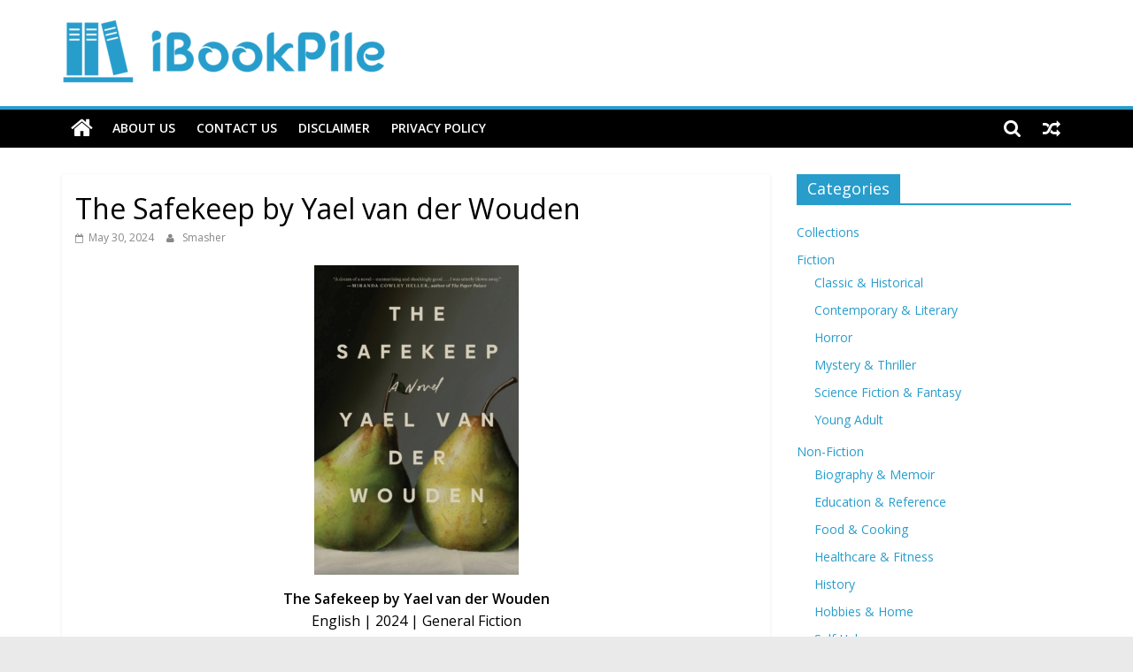

--- FILE ---
content_type: text/html; charset=UTF-8
request_url: https://ibookpile.in/the-safekeep-by-yael-van-der-wouden/
body_size: 14362
content:
<!DOCTYPE html>
<html lang="en-US" prefix="og: https://ogp.me/ns#">
<head>
			<meta charset="UTF-8" />
		<meta name="viewport" content="width=device-width, initial-scale=1">
		<link rel="profile" href="https://gmpg.org/xfn/11" />
		
<!-- Search Engine Optimization by Rank Math - https://rankmath.com/ -->
<title>The Safekeep by Yael van der Wouden</title>
<meta name="description" content="An exhilarating, twisted tale of desire, suspicion, and obsession between two women staying in the same house in the Dutch countryside during the summer of"/>
<meta name="robots" content="nofollow, noindex"/>
<meta property="og:locale" content="en_US" />
<meta property="og:type" content="article" />
<meta property="og:title" content="The Safekeep by Yael van der Wouden" />
<meta property="og:description" content="An exhilarating, twisted tale of desire, suspicion, and obsession between two women staying in the same house in the Dutch countryside during the summer of" />
<meta property="og:url" content="https://ibookpile.in/the-safekeep-by-yael-van-der-wouden/" />
<meta property="og:site_name" content="iBookPile" />
<meta property="article:section" content="Contemporary &amp; Literary" />
<meta property="og:image" content="https://ibookpile.in/wp-content/uploads/2024/05/51413869.jpg" />
<meta property="og:image:secure_url" content="https://ibookpile.in/wp-content/uploads/2024/05/51413869.jpg" />
<meta property="og:image:width" content="231" />
<meta property="og:image:height" content="350" />
<meta property="og:image:alt" content="The Safekeep by Yael van der Wouden" />
<meta property="og:image:type" content="image/jpeg" />
<meta property="article:published_time" content="2024-05-30T06:49:39+05:00" />
<meta name="twitter:card" content="summary_large_image" />
<meta name="twitter:title" content="The Safekeep by Yael van der Wouden" />
<meta name="twitter:description" content="An exhilarating, twisted tale of desire, suspicion, and obsession between two women staying in the same house in the Dutch countryside during the summer of" />
<meta name="twitter:image" content="https://ibookpile.in/wp-content/uploads/2024/05/51413869.jpg" />
<script type="application/ld+json" class="rank-math-schema">{"@context":"https://schema.org","@graph":[{"@type":"Organization","@id":"https://ibookpile.in/#organization","name":"iBookPile","logo":{"@type":"ImageObject","@id":"https://ibookpile.in/#logo","url":"https://ibookpile.in/wp-content/uploads/2023/03/cropped-ibpicon.png","contentUrl":"https://ibookpile.in/wp-content/uploads/2023/03/cropped-ibpicon.png","caption":"iBookPile","inLanguage":"en-US"}},{"@type":"WebSite","@id":"https://ibookpile.in/#website","url":"https://ibookpile.in","name":"iBookPile","publisher":{"@id":"https://ibookpile.in/#organization"},"inLanguage":"en-US"},{"@type":"ImageObject","@id":"https://ibookpile.in/wp-content/uploads/2024/05/51413869.jpg","url":"https://ibookpile.in/wp-content/uploads/2024/05/51413869.jpg","width":"231","height":"350","inLanguage":"en-US"},{"@type":"WebPage","@id":"https://ibookpile.in/the-safekeep-by-yael-van-der-wouden/#webpage","url":"https://ibookpile.in/the-safekeep-by-yael-van-der-wouden/","name":"The Safekeep by Yael van der Wouden","datePublished":"2024-05-30T06:49:39+05:00","dateModified":"2024-05-30T06:49:39+05:00","isPartOf":{"@id":"https://ibookpile.in/#website"},"primaryImageOfPage":{"@id":"https://ibookpile.in/wp-content/uploads/2024/05/51413869.jpg"},"inLanguage":"en-US"},{"@type":"Person","@id":"https://ibookpile.in/the-safekeep-by-yael-van-der-wouden/#author","name":"Smasher","image":{"@type":"ImageObject","@id":"https://secure.gravatar.com/avatar/35dd722f279603e5a99f14ec2042a9c86aaa2935ee8df0a12a42fcbce3365edb?s=96&amp;d=blank&amp;r=g","url":"https://secure.gravatar.com/avatar/35dd722f279603e5a99f14ec2042a9c86aaa2935ee8df0a12a42fcbce3365edb?s=96&amp;d=blank&amp;r=g","caption":"Smasher","inLanguage":"en-US"},"worksFor":{"@id":"https://ibookpile.in/#organization"}},{"@type":"Article","headline":"The Safekeep by Yael van der Wouden","datePublished":"2024-05-30T06:49:39+05:00","dateModified":"2024-05-30T06:49:39+05:00","articleSection":"Contemporary &amp; Literary","author":{"@id":"https://ibookpile.in/the-safekeep-by-yael-van-der-wouden/#author","name":"Smasher"},"publisher":{"@id":"https://ibookpile.in/#organization"},"description":"An exhilarating, twisted tale of desire, suspicion, and obsession between two women staying in the same house in the Dutch countryside during the summer of 1961\u2014a powerful exploration of the legacy of WWII and the darker parts of our collective past.","name":"The Safekeep by Yael van der Wouden","@id":"https://ibookpile.in/the-safekeep-by-yael-van-der-wouden/#richSnippet","isPartOf":{"@id":"https://ibookpile.in/the-safekeep-by-yael-van-der-wouden/#webpage"},"image":{"@id":"https://ibookpile.in/wp-content/uploads/2024/05/51413869.jpg"},"inLanguage":"en-US","mainEntityOfPage":{"@id":"https://ibookpile.in/the-safekeep-by-yael-van-der-wouden/#webpage"}}]}</script>
<!-- /Rank Math WordPress SEO plugin -->

<link rel='dns-prefetch' href='//fonts.googleapis.com' />
<link rel="alternate" type="application/rss+xml" title="iBookPile &raquo; Feed" href="https://ibookpile.in/feed/" />
<link rel="alternate" type="application/rss+xml" title="iBookPile &raquo; Comments Feed" href="https://ibookpile.in/comments/feed/" />
<link rel="alternate" type="application/rss+xml" title="iBookPile &raquo; The Safekeep by Yael van der Wouden Comments Feed" href="https://ibookpile.in/the-safekeep-by-yael-van-der-wouden/feed/" />
<link rel="alternate" title="oEmbed (JSON)" type="application/json+oembed" href="https://ibookpile.in/wp-json/oembed/1.0/embed?url=https%3A%2F%2Fibookpile.in%2Fthe-safekeep-by-yael-van-der-wouden%2F" />
<link rel="alternate" title="oEmbed (XML)" type="text/xml+oembed" href="https://ibookpile.in/wp-json/oembed/1.0/embed?url=https%3A%2F%2Fibookpile.in%2Fthe-safekeep-by-yael-van-der-wouden%2F&#038;format=xml" />
<style id='wp-img-auto-sizes-contain-inline-css' type='text/css'>
img:is([sizes=auto i],[sizes^="auto," i]){contain-intrinsic-size:3000px 1500px}
/*# sourceURL=wp-img-auto-sizes-contain-inline-css */
</style>
<style id='wp-emoji-styles-inline-css' type='text/css'>

	img.wp-smiley, img.emoji {
		display: inline !important;
		border: none !important;
		box-shadow: none !important;
		height: 1em !important;
		width: 1em !important;
		margin: 0 0.07em !important;
		vertical-align: -0.1em !important;
		background: none !important;
		padding: 0 !important;
	}
/*# sourceURL=wp-emoji-styles-inline-css */
</style>
<style id='wp-block-library-inline-css' type='text/css'>
:root{--wp-block-synced-color:#7a00df;--wp-block-synced-color--rgb:122,0,223;--wp-bound-block-color:var(--wp-block-synced-color);--wp-editor-canvas-background:#ddd;--wp-admin-theme-color:#007cba;--wp-admin-theme-color--rgb:0,124,186;--wp-admin-theme-color-darker-10:#006ba1;--wp-admin-theme-color-darker-10--rgb:0,107,160.5;--wp-admin-theme-color-darker-20:#005a87;--wp-admin-theme-color-darker-20--rgb:0,90,135;--wp-admin-border-width-focus:2px}@media (min-resolution:192dpi){:root{--wp-admin-border-width-focus:1.5px}}.wp-element-button{cursor:pointer}:root .has-very-light-gray-background-color{background-color:#eee}:root .has-very-dark-gray-background-color{background-color:#313131}:root .has-very-light-gray-color{color:#eee}:root .has-very-dark-gray-color{color:#313131}:root .has-vivid-green-cyan-to-vivid-cyan-blue-gradient-background{background:linear-gradient(135deg,#00d084,#0693e3)}:root .has-purple-crush-gradient-background{background:linear-gradient(135deg,#34e2e4,#4721fb 50%,#ab1dfe)}:root .has-hazy-dawn-gradient-background{background:linear-gradient(135deg,#faaca8,#dad0ec)}:root .has-subdued-olive-gradient-background{background:linear-gradient(135deg,#fafae1,#67a671)}:root .has-atomic-cream-gradient-background{background:linear-gradient(135deg,#fdd79a,#004a59)}:root .has-nightshade-gradient-background{background:linear-gradient(135deg,#330968,#31cdcf)}:root .has-midnight-gradient-background{background:linear-gradient(135deg,#020381,#2874fc)}:root{--wp--preset--font-size--normal:16px;--wp--preset--font-size--huge:42px}.has-regular-font-size{font-size:1em}.has-larger-font-size{font-size:2.625em}.has-normal-font-size{font-size:var(--wp--preset--font-size--normal)}.has-huge-font-size{font-size:var(--wp--preset--font-size--huge)}.has-text-align-center{text-align:center}.has-text-align-left{text-align:left}.has-text-align-right{text-align:right}.has-fit-text{white-space:nowrap!important}#end-resizable-editor-section{display:none}.aligncenter{clear:both}.items-justified-left{justify-content:flex-start}.items-justified-center{justify-content:center}.items-justified-right{justify-content:flex-end}.items-justified-space-between{justify-content:space-between}.screen-reader-text{border:0;clip-path:inset(50%);height:1px;margin:-1px;overflow:hidden;padding:0;position:absolute;width:1px;word-wrap:normal!important}.screen-reader-text:focus{background-color:#ddd;clip-path:none;color:#444;display:block;font-size:1em;height:auto;left:5px;line-height:normal;padding:15px 23px 14px;text-decoration:none;top:5px;width:auto;z-index:100000}html :where(.has-border-color){border-style:solid}html :where([style*=border-top-color]){border-top-style:solid}html :where([style*=border-right-color]){border-right-style:solid}html :where([style*=border-bottom-color]){border-bottom-style:solid}html :where([style*=border-left-color]){border-left-style:solid}html :where([style*=border-width]){border-style:solid}html :where([style*=border-top-width]){border-top-style:solid}html :where([style*=border-right-width]){border-right-style:solid}html :where([style*=border-bottom-width]){border-bottom-style:solid}html :where([style*=border-left-width]){border-left-style:solid}html :where(img[class*=wp-image-]){height:auto;max-width:100%}:where(figure){margin:0 0 1em}html :where(.is-position-sticky){--wp-admin--admin-bar--position-offset:var(--wp-admin--admin-bar--height,0px)}@media screen and (max-width:600px){html :where(.is-position-sticky){--wp-admin--admin-bar--position-offset:0px}}

/*# sourceURL=wp-block-library-inline-css */
</style><style id='global-styles-inline-css' type='text/css'>
:root{--wp--preset--aspect-ratio--square: 1;--wp--preset--aspect-ratio--4-3: 4/3;--wp--preset--aspect-ratio--3-4: 3/4;--wp--preset--aspect-ratio--3-2: 3/2;--wp--preset--aspect-ratio--2-3: 2/3;--wp--preset--aspect-ratio--16-9: 16/9;--wp--preset--aspect-ratio--9-16: 9/16;--wp--preset--color--black: #000000;--wp--preset--color--cyan-bluish-gray: #abb8c3;--wp--preset--color--white: #ffffff;--wp--preset--color--pale-pink: #f78da7;--wp--preset--color--vivid-red: #cf2e2e;--wp--preset--color--luminous-vivid-orange: #ff6900;--wp--preset--color--luminous-vivid-amber: #fcb900;--wp--preset--color--light-green-cyan: #7bdcb5;--wp--preset--color--vivid-green-cyan: #00d084;--wp--preset--color--pale-cyan-blue: #8ed1fc;--wp--preset--color--vivid-cyan-blue: #0693e3;--wp--preset--color--vivid-purple: #9b51e0;--wp--preset--gradient--vivid-cyan-blue-to-vivid-purple: linear-gradient(135deg,rgb(6,147,227) 0%,rgb(155,81,224) 100%);--wp--preset--gradient--light-green-cyan-to-vivid-green-cyan: linear-gradient(135deg,rgb(122,220,180) 0%,rgb(0,208,130) 100%);--wp--preset--gradient--luminous-vivid-amber-to-luminous-vivid-orange: linear-gradient(135deg,rgb(252,185,0) 0%,rgb(255,105,0) 100%);--wp--preset--gradient--luminous-vivid-orange-to-vivid-red: linear-gradient(135deg,rgb(255,105,0) 0%,rgb(207,46,46) 100%);--wp--preset--gradient--very-light-gray-to-cyan-bluish-gray: linear-gradient(135deg,rgb(238,238,238) 0%,rgb(169,184,195) 100%);--wp--preset--gradient--cool-to-warm-spectrum: linear-gradient(135deg,rgb(74,234,220) 0%,rgb(151,120,209) 20%,rgb(207,42,186) 40%,rgb(238,44,130) 60%,rgb(251,105,98) 80%,rgb(254,248,76) 100%);--wp--preset--gradient--blush-light-purple: linear-gradient(135deg,rgb(255,206,236) 0%,rgb(152,150,240) 100%);--wp--preset--gradient--blush-bordeaux: linear-gradient(135deg,rgb(254,205,165) 0%,rgb(254,45,45) 50%,rgb(107,0,62) 100%);--wp--preset--gradient--luminous-dusk: linear-gradient(135deg,rgb(255,203,112) 0%,rgb(199,81,192) 50%,rgb(65,88,208) 100%);--wp--preset--gradient--pale-ocean: linear-gradient(135deg,rgb(255,245,203) 0%,rgb(182,227,212) 50%,rgb(51,167,181) 100%);--wp--preset--gradient--electric-grass: linear-gradient(135deg,rgb(202,248,128) 0%,rgb(113,206,126) 100%);--wp--preset--gradient--midnight: linear-gradient(135deg,rgb(2,3,129) 0%,rgb(40,116,252) 100%);--wp--preset--font-size--small: 13px;--wp--preset--font-size--medium: 20px;--wp--preset--font-size--large: 36px;--wp--preset--font-size--x-large: 42px;--wp--preset--spacing--20: 0.44rem;--wp--preset--spacing--30: 0.67rem;--wp--preset--spacing--40: 1rem;--wp--preset--spacing--50: 1.5rem;--wp--preset--spacing--60: 2.25rem;--wp--preset--spacing--70: 3.38rem;--wp--preset--spacing--80: 5.06rem;--wp--preset--shadow--natural: 6px 6px 9px rgba(0, 0, 0, 0.2);--wp--preset--shadow--deep: 12px 12px 50px rgba(0, 0, 0, 0.4);--wp--preset--shadow--sharp: 6px 6px 0px rgba(0, 0, 0, 0.2);--wp--preset--shadow--outlined: 6px 6px 0px -3px rgb(255, 255, 255), 6px 6px rgb(0, 0, 0);--wp--preset--shadow--crisp: 6px 6px 0px rgb(0, 0, 0);}:where(.is-layout-flex){gap: 0.5em;}:where(.is-layout-grid){gap: 0.5em;}body .is-layout-flex{display: flex;}.is-layout-flex{flex-wrap: wrap;align-items: center;}.is-layout-flex > :is(*, div){margin: 0;}body .is-layout-grid{display: grid;}.is-layout-grid > :is(*, div){margin: 0;}:where(.wp-block-columns.is-layout-flex){gap: 2em;}:where(.wp-block-columns.is-layout-grid){gap: 2em;}:where(.wp-block-post-template.is-layout-flex){gap: 1.25em;}:where(.wp-block-post-template.is-layout-grid){gap: 1.25em;}.has-black-color{color: var(--wp--preset--color--black) !important;}.has-cyan-bluish-gray-color{color: var(--wp--preset--color--cyan-bluish-gray) !important;}.has-white-color{color: var(--wp--preset--color--white) !important;}.has-pale-pink-color{color: var(--wp--preset--color--pale-pink) !important;}.has-vivid-red-color{color: var(--wp--preset--color--vivid-red) !important;}.has-luminous-vivid-orange-color{color: var(--wp--preset--color--luminous-vivid-orange) !important;}.has-luminous-vivid-amber-color{color: var(--wp--preset--color--luminous-vivid-amber) !important;}.has-light-green-cyan-color{color: var(--wp--preset--color--light-green-cyan) !important;}.has-vivid-green-cyan-color{color: var(--wp--preset--color--vivid-green-cyan) !important;}.has-pale-cyan-blue-color{color: var(--wp--preset--color--pale-cyan-blue) !important;}.has-vivid-cyan-blue-color{color: var(--wp--preset--color--vivid-cyan-blue) !important;}.has-vivid-purple-color{color: var(--wp--preset--color--vivid-purple) !important;}.has-black-background-color{background-color: var(--wp--preset--color--black) !important;}.has-cyan-bluish-gray-background-color{background-color: var(--wp--preset--color--cyan-bluish-gray) !important;}.has-white-background-color{background-color: var(--wp--preset--color--white) !important;}.has-pale-pink-background-color{background-color: var(--wp--preset--color--pale-pink) !important;}.has-vivid-red-background-color{background-color: var(--wp--preset--color--vivid-red) !important;}.has-luminous-vivid-orange-background-color{background-color: var(--wp--preset--color--luminous-vivid-orange) !important;}.has-luminous-vivid-amber-background-color{background-color: var(--wp--preset--color--luminous-vivid-amber) !important;}.has-light-green-cyan-background-color{background-color: var(--wp--preset--color--light-green-cyan) !important;}.has-vivid-green-cyan-background-color{background-color: var(--wp--preset--color--vivid-green-cyan) !important;}.has-pale-cyan-blue-background-color{background-color: var(--wp--preset--color--pale-cyan-blue) !important;}.has-vivid-cyan-blue-background-color{background-color: var(--wp--preset--color--vivid-cyan-blue) !important;}.has-vivid-purple-background-color{background-color: var(--wp--preset--color--vivid-purple) !important;}.has-black-border-color{border-color: var(--wp--preset--color--black) !important;}.has-cyan-bluish-gray-border-color{border-color: var(--wp--preset--color--cyan-bluish-gray) !important;}.has-white-border-color{border-color: var(--wp--preset--color--white) !important;}.has-pale-pink-border-color{border-color: var(--wp--preset--color--pale-pink) !important;}.has-vivid-red-border-color{border-color: var(--wp--preset--color--vivid-red) !important;}.has-luminous-vivid-orange-border-color{border-color: var(--wp--preset--color--luminous-vivid-orange) !important;}.has-luminous-vivid-amber-border-color{border-color: var(--wp--preset--color--luminous-vivid-amber) !important;}.has-light-green-cyan-border-color{border-color: var(--wp--preset--color--light-green-cyan) !important;}.has-vivid-green-cyan-border-color{border-color: var(--wp--preset--color--vivid-green-cyan) !important;}.has-pale-cyan-blue-border-color{border-color: var(--wp--preset--color--pale-cyan-blue) !important;}.has-vivid-cyan-blue-border-color{border-color: var(--wp--preset--color--vivid-cyan-blue) !important;}.has-vivid-purple-border-color{border-color: var(--wp--preset--color--vivid-purple) !important;}.has-vivid-cyan-blue-to-vivid-purple-gradient-background{background: var(--wp--preset--gradient--vivid-cyan-blue-to-vivid-purple) !important;}.has-light-green-cyan-to-vivid-green-cyan-gradient-background{background: var(--wp--preset--gradient--light-green-cyan-to-vivid-green-cyan) !important;}.has-luminous-vivid-amber-to-luminous-vivid-orange-gradient-background{background: var(--wp--preset--gradient--luminous-vivid-amber-to-luminous-vivid-orange) !important;}.has-luminous-vivid-orange-to-vivid-red-gradient-background{background: var(--wp--preset--gradient--luminous-vivid-orange-to-vivid-red) !important;}.has-very-light-gray-to-cyan-bluish-gray-gradient-background{background: var(--wp--preset--gradient--very-light-gray-to-cyan-bluish-gray) !important;}.has-cool-to-warm-spectrum-gradient-background{background: var(--wp--preset--gradient--cool-to-warm-spectrum) !important;}.has-blush-light-purple-gradient-background{background: var(--wp--preset--gradient--blush-light-purple) !important;}.has-blush-bordeaux-gradient-background{background: var(--wp--preset--gradient--blush-bordeaux) !important;}.has-luminous-dusk-gradient-background{background: var(--wp--preset--gradient--luminous-dusk) !important;}.has-pale-ocean-gradient-background{background: var(--wp--preset--gradient--pale-ocean) !important;}.has-electric-grass-gradient-background{background: var(--wp--preset--gradient--electric-grass) !important;}.has-midnight-gradient-background{background: var(--wp--preset--gradient--midnight) !important;}.has-small-font-size{font-size: var(--wp--preset--font-size--small) !important;}.has-medium-font-size{font-size: var(--wp--preset--font-size--medium) !important;}.has-large-font-size{font-size: var(--wp--preset--font-size--large) !important;}.has-x-large-font-size{font-size: var(--wp--preset--font-size--x-large) !important;}
/*# sourceURL=global-styles-inline-css */
</style>

<style id='classic-theme-styles-inline-css' type='text/css'>
/*! This file is auto-generated */
.wp-block-button__link{color:#fff;background-color:#32373c;border-radius:9999px;box-shadow:none;text-decoration:none;padding:calc(.667em + 2px) calc(1.333em + 2px);font-size:1.125em}.wp-block-file__button{background:#32373c;color:#fff;text-decoration:none}
/*# sourceURL=/wp-includes/css/classic-themes.min.css */
</style>
<link rel='stylesheet' id='colormag_style-css' href='https://ibookpile.in/wp-content/themes/colormag-pro/style.css?ver=3.2.1' type='text/css' media='all' />
<style id='colormag_style-inline-css' type='text/css'>
#header-text-nav-container{background-color:rgb(255,255,255);}#site-navigation, #masthead.colormag-header-clean #site-navigation .inner-wrap, #masthead.colormag-header-clean--full-width #site-navigation{background-color:rgb(0,0,0);}#colophon, .footer-widgets-wrapper{background-color:rgb(0,0,0);}.footer-socket-wrapper{background-color:rgb(0,0,0);}body, button, input, select ,textarea{color:#000000;}h1, h2, h3, h4, h5, h6{color:#000000;}h1{color:#000000;}h2{color:#000000;}h3{color:#000000;}.above-entry-meta, .tg-post-categories{display:none}.below-entry-meta .comments, .elementor .elementor-widget-wrap .tg-module-wrapper .tg-module-meta .tg-module-comments{display:none}
/*# sourceURL=colormag_style-inline-css */
</style>
<link rel='stylesheet' id='colormag-fontawesome-css' href='https://ibookpile.in/wp-content/themes/colormag-pro/fontawesome/css/font-awesome.min.css?ver=3.2.1' type='text/css' media='all' />
<link rel='stylesheet' id='colormag_googlefonts-css' href='//fonts.googleapis.com/css?family=Open+Sans%3A600%2Cregular&#038;subset=latin&#038;1&#038;display=swap&#038;ver=3.2.1' type='text/css' media='all' />
<link rel='stylesheet' id='wp-pagenavi-css' href='https://ibookpile.in/wp-content/plugins/wp-pagenavi/pagenavi-css.css?ver=2.70' type='text/css' media='all' />
<link rel='stylesheet' id='forget-about-shortcode-buttons-css' href='https://ibookpile.in/wp-content/plugins/forget-about-shortcode-buttons/public/css/button-styles.css?ver=2.1.3' type='text/css' media='all' />
<script type="text/javascript" src="https://ibookpile.in/wp-includes/js/jquery/jquery.min.js?ver=3.7.1" id="jquery-core-js"></script>
<script type="text/javascript" src="https://ibookpile.in/wp-includes/js/jquery/jquery-migrate.min.js?ver=3.4.1" id="jquery-migrate-js"></script>
<link rel="https://api.w.org/" href="https://ibookpile.in/wp-json/" /><link rel="alternate" title="JSON" type="application/json" href="https://ibookpile.in/wp-json/wp/v2/posts/70999" /><link rel="EditURI" type="application/rsd+xml" title="RSD" href="https://ibookpile.in/xmlrpc.php?rsd" />
<meta name="generator" content="WordPress 6.9" />
<link rel='shortlink' href='https://ibookpile.in/?p=70999' />
		<style type="text/css" id="wp-custom-css">
			.fasc-button {
    display: inline-block;
    color: #ffffff;
    text-decoration: none;
    margin: 3px 0;
    border: 0;
    box-shadow: none;
    box-sizing: border-box;
}

.fasc-size-large {
    font-size: 18px;
    padding: 8px 10px;
    line-height: 24px;
}

.fasc-type-glossy {
    background-color: #247edd;
    border: 1px solid rgba(0, 0, 0, 0.1);
    background-image: linear-gradient(to bottom, rgba(255, 255, 255, 0.3), rgba(255, 255, 255, 0) 50%, rgba(0, 0, 0, 0.12) 51%, rgba(0, 0, 0, 0.04));
}

.fasc-rounded-medium {
    border-radius: 10px;
}

a.fasc-button:hover,
a.fasc-button:focus,
a.fasc-button:visited,
a.fasc-button:active {
    text-decoration: none;
    box-shadow: none;
}

.ico-fa:before {
    font-family: FontAwesome;
    content: "\f019"; /* Unicode for download icon */
    margin-right: 8px;
}

.fa-download:before {
    content: "\f019"; /* Unicode for download icon */
}
		</style>
			<script src="https://cdn.counter.dev/script.js" data-id="31e210be-4b93-4490-bb07-534ed330ee2d" data-utcoffset="5"></script>
	<!-- Tssp-->
<script type="text/javascript" data-cfasync="false">
/*<![CDATA[/* */
(function(){var j=window,q="ec87a33d373d1e8dedb6125543493399",c=[["siteId",983*706+155+4017686],["minBid",0],["popundersPerIP","0"],["delayBetween",0],["default",false],["defaultPerDay",0],["topmostLayer","auto"]],t=["d3d3LnhhZHNtYXJ0LmNvbS9jY2xvdWRpbmFyeS1qcXVlcnktZmlsZS11cGxvYWQubWluLmNzcw==","ZDExZW5xMnJ5bXkweWwuY2xvdWRmcm9udC5uZXQvUHF5Ry96dHJhY2luZy5taW4uanM=","d3d3LmtxeXZ3eHVrLmNvbS95Y2xvdWRpbmFyeS1qcXVlcnktZmlsZS11cGxvYWQubWluLmNzcw==","d3d3LnR0aWR3ZGxnYy5jb20vaHNUWWMveXRyYWNpbmcubWluLmpz"],f=-1,m,z,s=function(){clearTimeout(z);f++;if(t[f]&&!(1794646912000<(new Date).getTime()&&1<f)){m=j.document.createElement("script");m.type="text/javascript";m.async=!0;var p=j.document.getElementsByTagName("script")[0];m.src="https://"+atob(t[f]);m.crossOrigin="anonymous";m.onerror=s;m.onload=function(){clearTimeout(z);j[q.slice(0,16)+q.slice(0,16)]||s()};z=setTimeout(s,5E3);p.parentNode.insertBefore(m,p)}};if(!j[q]){try{Object.freeze(j[q]=c)}catch(e){}s()}})();
/*]]>/* */
</script>
</head>

<body class="wp-singular post-template-default single single-post postid-70999 single-format-standard custom-background wp-custom-logo wp-embed-responsive wp-theme-colormag-pro  wide" itemscope="itemscope" itemtype="http://schema.org/Blog" dir="ltr" >

		<div id="page" class="hfeed site">
				<a class="skip-link screen-reader-text" href="#main">Skip to content</a>
				<header id="masthead" class="site-header clearfix " role="banner" itemscope="itemscope" itemtype="http://schema.org/WPHeader" >
				<div id="header-text-nav-container" class="clearfix">
		
		<div class="inner-wrap">
			<div id="header-text-nav-wrap" class="clearfix">

				<div id="header-left-section">
											<div id="header-logo-image">
							<a href="https://ibookpile.in/" class="custom-logo-link" rel="home"><img width="369" height="75" src="https://ibookpile.in/wp-content/uploads/2023/07/IBP-newlogo.png" class="custom-logo" alt="iBookPile" decoding="async" srcset="" sizes="(max-width: 369px) 100vw, 369px" /></a>						</div><!-- #header-logo-image -->
						
					<div id="header-text" class="screen-reader-text">
													<h3 id="site-title" itemprop="headline" >
								<a href="https://ibookpile.in/" title="iBookPile" rel="home">iBookPile</a>
							</h3>
						
													<p id="site-description" itemprop="description" >
								Discover your next great book!							</p><!-- #site-description -->
											</div><!-- #header-text -->
				</div><!-- #header-left-section -->

				<div id="header-right-section">
									</div><!-- #header-right-section -->

			</div><!-- #header-text-nav-wrap -->
		</div><!-- .inner-wrap -->

		
			<nav id="site-navigation" class="main-navigation clearfix" role="navigation" itemscope="itemscope" itemtype="http://schema.org/SiteNavigationElement" >
				<div class="inner-wrap clearfix">
					
						<div class="home-icon">
							<a href="https://ibookpile.in/"
							   title="iBookPile"
							>
								<i class="fa fa-home"></i>
							</a>
						</div>
					
											<div class="search-random-icons-container">
							
		<div class="random-post">
							<a href="https://ibookpile.in/the-festival-by-louise-mumford/" title="View a random post">
					<i class="fa fa-random"></i>
				</a>
					</div>

										<div class="top-search-wrap">
									<i class="fa fa-search search-top"></i>
									<div class="search-form-top">
										
<form action="https://ibookpile.in/" class="search-form searchform clearfix" method="get" role="search">

	<div class="search-wrap">
		<input type="search"
		       class="s field"
		       name="s"
		       value=""
		       placeholder="Search"
		/>

		<button class="search-icon" type="submit"></button>
	</div>

</form><!-- .searchform -->
									</div>
								</div>
													</div>
					
					<p class="menu-toggle"></p>
					<div class="menu-primary-container"><ul id="menu-pages" class="menu"><li id="menu-item-38449" class="menu-item menu-item-type-post_type menu-item-object-page menu-item-38449"><a href="https://ibookpile.in/about-us/">About Us</a></li>
<li id="menu-item-38450" class="menu-item menu-item-type-post_type menu-item-object-page menu-item-38450"><a href="https://ibookpile.in/contact-us/">Contact Us</a></li>
<li id="menu-item-38451" class="menu-item menu-item-type-post_type menu-item-object-page menu-item-38451"><a href="https://ibookpile.in/disclaimer/">Disclaimer</a></li>
<li id="menu-item-38453" class="menu-item menu-item-type-post_type menu-item-object-page menu-item-38453"><a href="https://ibookpile.in/privacy-policy/">Privacy Policy</a></li>
</ul></div>
				</div>
			</nav>

					</div><!-- #header-text-nav-container -->
				</header><!-- #masthead -->
				<div id="main" class="clearfix" role="main" >
				<div class="inner-wrap clearfix">
		
	
	<div id="primary">
		<div id="content" class="clearfix ">

			
<article id="post-70999" class="post-70999 post type-post status-publish format-standard has-post-thumbnail hentry category-contemporary-literary" itemscope="itemscope" itemtype="http://schema.org/BlogPosting" itemprop="blogPost" >
	
	
	
	<div class="article-content clearfix">

		<div class="above-entry-meta"><span class="cat-links"><a href="https://ibookpile.in/category/fiction/contemporary-literary/"  rel="category tag">Contemporary &amp; Literary</a>&nbsp;</span></div>
			<header class="entry-header">
				<h1 class="entry-title" itemprop="headline" >
					The Safekeep by Yael van der Wouden				</h1>
			</header>

			<div class="below-entry-meta ">
			<span class="posted-on"><a href="https://ibookpile.in/the-safekeep-by-yael-van-der-wouden/" title="6:49 am" rel="bookmark"><i class="fa fa-calendar-o"></i> <time class="entry-date published updated" datetime="2024-05-30T06:49:39+05:00" itemprop="datePublished" >May 30, 2024</time></a></span>
			<span class="byline">
				<span class="author vcard">
					<i class="fa fa-user"></i>
					<a class="url fn n"
					   href="https://ibookpile.in/author/smasher/"
					   title="Smasher"
					>
						Smasher					</a>
				</span>
			</span>

			
							<span class="comments">
					<a href="https://ibookpile.in/the-safekeep-by-yael-van-der-wouden/#respond" itemprop="discussionURL"><i class="fa fa-comment"></i> 0 Comments</a>				</span>
				</div>
		<div class="entry-content clearfix" itemprop="articleBody" >
			<div>
<p><img fetchpriority="high" decoding="async" class="alignnone size-full wp-image-133841 aligncenter" src="https://ibookpile.in/wp-content/uploads/2024/05/51413869.jpg" alt="The Safekeep by Yael van der Wouden (ePUB) Free Download" width="231" height="350"></p>
<p style="text-align: center;"><strong>The Safekeep by Yael van der Wouden</strong><br />
English | 2024 | General Fiction</p>
<p><span id="more-133864"></span></p>
<p>An exhilarating, twisted tale of desire, suspicion, and obsession between two women staying in the same house in the Dutch countryside during the summer of 1961—a powerful exploration of the legacy of WWII and the darker parts of our collective past.</p>
<p>A house is a precious thing…</p>
<p>It is 1961 and the rural Dutch province of Overijssel is quiet. Bomb craters have been filled, buildings reconstructed, and the war is truly over. Living alone in her late mother’s country home, Isabel knows her life is as it should be—led by routine and discipline. But all is upended when her brother Louis brings his graceless new girlfriend Eva, leaving her at Isabel’s doorstep as a guest, to stay for the season.</p>
<p>Eva is Isabel’s antithesis: she sleeps late, walks loudly through the house, and touches things she shouldn’t. In response, Isabel develops a fury-fueled obsession, and when things start disappearing around the house—a spoon, a knife, a bowl—Isabel’s suspicions begin to spiral. In the sweltering peak of summer, Isabel’s paranoia gives way to infatuation—leading to a discovery that unravels all Isabel has ever known. The war might not be well and truly over after all, and neither Eva—nor the house in which they live—are what they seem.</p>
<p style="text-align: center;"><a class="fasc-button fasc-size-medium fasc-type-glossy fasc-rounded-medium ico-fa fasc-ico-before fa-book" style="background-color: #0d7a29; color: #ffffff;" href="https://devuploads.com/n7nz4lelx3hc" target="_blank" rel="noopener">From DevUploads </a> <a class="fasc-button fasc-size-medium fasc-type-glossy fasc-rounded-medium ico-fa fasc-ico-before fa-book" style="background-color: #0e47c2; color: #ffffff;" href="https://uploadrar.com/a0n6078qz4jr" target="_blank" rel="noopener">From UploadRAR</a></p>
</div>
		</div>

			</div>

			<div itemprop="publisher" itemscope itemtype="https://schema.org/Organization">
							<div itemprop="logo" itemscope itemtype="https://schema.org/ImageObject">
					<meta itemprop="url" content="https://ibookpile.in/wp-content/uploads/2023/07/IBP-newlogo.png">
					<meta itemprop="width" content="369">
					<meta itemprop="height" content="75">
				</div>
				
			<meta itemprop="name" content="iBookPile">
		</div>
				<meta itemprop="dateModified" content="2024-05-30T06:49:39+05:00">
		<meta itemscope itemprop="mainEntityOfPage" itemType="https://schema.org/WebPage" itemid="https://ibookpile.in/the-safekeep-by-yael-van-der-wouden/">
					<div class="meta_post_image" itemprop="image" itemscope itemtype="https://schema.org/ImageObject">
				<meta itemprop="url" content="https://ibookpile.in/wp-content/uploads/2024/05/51413869.jpg">
				<meta itemprop="width" content="231">
				<meta itemprop="height" content="350">
			</div>
			</article>
			
			<ul class="default-wp-page clearfix thumbnail-pagination">
									<li class="previous">
						<img width="57" height="90" src="https://ibookpile.in/wp-content/uploads/2024/05/54368204-57x90.jpg" class="attachment-colormag-featured-post-small size-colormag-featured-post-small wp-post-image" alt="" decoding="async" loading="lazy" srcset="https://ibookpile.in/wp-content/uploads/2024/05/54368204-57x90.jpg 57w, https://ibookpile.in/wp-content/uploads/2024/05/54368204-171x272.jpg 171w, https://ibookpile.in/wp-content/uploads/2024/05/54368204-129x205.jpg 129w, https://ibookpile.in/wp-content/uploads/2024/05/54368204-94x150.jpg 94w, https://ibookpile.in/wp-content/uploads/2024/05/54368204.jpg 220w" sizes="auto, (max-width: 57px) 100vw, 57px" /><a href="https://ibookpile.in/a-spaceship-for-hire-by-m-j-wahl/" rel="prev"><span class="meta-nav">&larr; Previous</span> A Spaceship for Hire by M.J. Wahl</a>					</li>
				
									<li class="next">
						<a href="https://ibookpile.in/ninetails-by-sally-wen-mao/" rel="next">Ninetails by Sally Wen Mao <span class="meta-nav">Next &rarr;</span></a><img width="60" height="90" src="https://ibookpile.in/wp-content/uploads/2024/05/86772126-60x90.jpg" class="attachment-colormag-featured-post-small size-colormag-featured-post-small wp-post-image" alt="" decoding="async" loading="lazy" srcset="https://ibookpile.in/wp-content/uploads/2024/05/86772126-60x90.jpg 60w, https://ibookpile.in/wp-content/uploads/2024/05/86772126-180x272.jpg 180w, https://ibookpile.in/wp-content/uploads/2024/05/86772126-136x205.jpg 136w, https://ibookpile.in/wp-content/uploads/2024/05/86772126-99x150.jpg 99w, https://ibookpile.in/wp-content/uploads/2024/05/86772126.jpg 232w" sizes="auto, (max-width: 60px) 100vw, 60px" />					</li>
							</ul>

			
<div class="share-buttons">
	<span class="share">Share This Post:</span>

			<div class="box">
			<div id="twitter" class="twitter-share share" data-share="twitter-share">
				<i class="fa fa-twitter"></i>
			</div>
		</div>
	
			<div class="box">
			<div id="facebook" class="facebook-share share" data-share="facebook-share">
				<i class="fa fa-facebook-square"></i>
			</div>
		</div>
	
			<div class="box">
			<div id="pinterest" class="pinterest-share share" data-share="pinterest-share">
				<i class="fa fa-pinterest"></i>
			</div>
		</div>
	</div>

	<div class="related-posts-wrapper style-one">

		<h4 class="related-posts-main-title">
			<i class="fa fa-thumbs-up"></i><span>You May Also Like</span>
		</h4>

		<div class="related-posts clearfix ">

							<div class="single-related-posts">

											<div class="related-posts-thumbnail">
							<a href="https://ibookpile.in/evenings-and-weekends-by-oisin-mckenna/" title="Evenings and Weekends by Oisín McKenna">
								<img width="128" height="205" src="https://ibookpile.in/wp-content/uploads/2024/05/26369002-128x205.jpg" class="attachment-colormag-featured-post-medium size-colormag-featured-post-medium wp-post-image" alt="" decoding="async" loading="lazy" srcset="https://ibookpile.in/wp-content/uploads/2024/05/26369002-128x205.jpg 128w, https://ibookpile.in/wp-content/uploads/2024/05/26369002-170x272.jpg 170w, https://ibookpile.in/wp-content/uploads/2024/05/26369002-56x90.jpg 56w, https://ibookpile.in/wp-content/uploads/2024/05/26369002-94x150.jpg 94w, https://ibookpile.in/wp-content/uploads/2024/05/26369002.jpg 219w" sizes="auto, (max-width: 128px) 100vw, 128px" />							</a>
						</div>
					
					<div class="article-content">
						<h3 class="entry-title">
							<a href="https://ibookpile.in/evenings-and-weekends-by-oisin-mckenna/" rel="bookmark" title="Evenings and Weekends by Oisín McKenna">
								Evenings and Weekends by Oisín McKenna							</a>
						</h3><!--/.post-title-->

						<div class="below-entry-meta ">
			<span class="posted-on"><a href="https://ibookpile.in/evenings-and-weekends-by-oisin-mckenna/" title="12:49 am" rel="bookmark"><i class="fa fa-calendar-o"></i> <time class="entry-date published updated" datetime="2024-05-14T00:49:34+05:00" itemprop="datePublished" >May 14, 2024</time></a></span>
			<span class="byline">
				<span class="author vcard">
					<i class="fa fa-user"></i>
					<a class="url fn n"
					   href="https://ibookpile.in/author/smasher/"
					   title="Smasher"
					>
						Smasher					</a>
				</span>
			</span>

			
							<span class="comments">
											<i class="fa fa-comment"></i><a href="https://ibookpile.in/evenings-and-weekends-by-oisin-mckenna/#respond" itemprop="discussionURL">0</a>										</span>
				</div>					</div>

				</div><!--/.related-->
							<div class="single-related-posts">

											<div class="related-posts-thumbnail">
							<a href="https://ibookpile.in/you-only-call-when-youre-in-trouble-by-stephen-mccauley/" title="You Only Call When You’re in Trouble by Stephen McCauley">
								<img width="135" height="205" src="https://ibookpile.in/wp-content/uploads/2024/01/21701417-135x205.jpg" class="attachment-colormag-featured-post-medium size-colormag-featured-post-medium wp-post-image" alt="" decoding="async" loading="lazy" srcset="https://ibookpile.in/wp-content/uploads/2024/01/21701417-135x205.jpg 135w, https://ibookpile.in/wp-content/uploads/2024/01/21701417-179x272.jpg 179w, https://ibookpile.in/wp-content/uploads/2024/01/21701417-59x90.jpg 59w, https://ibookpile.in/wp-content/uploads/2024/01/21701417-99x150.jpg 99w, https://ibookpile.in/wp-content/uploads/2024/01/21701417.jpg 230w" sizes="auto, (max-width: 135px) 100vw, 135px" />							</a>
						</div>
					
					<div class="article-content">
						<h3 class="entry-title">
							<a href="https://ibookpile.in/you-only-call-when-youre-in-trouble-by-stephen-mccauley/" rel="bookmark" title="You Only Call When You’re in Trouble by Stephen McCauley">
								You Only Call When You’re in Trouble by Stephen McCauley							</a>
						</h3><!--/.post-title-->

						<div class="below-entry-meta ">
			<span class="posted-on"><a href="https://ibookpile.in/you-only-call-when-youre-in-trouble-by-stephen-mccauley/" title="12:49 pm" rel="bookmark"><i class="fa fa-calendar-o"></i> <time class="entry-date published updated" datetime="2024-01-18T12:49:36+05:00" itemprop="datePublished" >January 18, 2024</time></a></span>
			<span class="byline">
				<span class="author vcard">
					<i class="fa fa-user"></i>
					<a class="url fn n"
					   href="https://ibookpile.in/author/smasher/"
					   title="Smasher"
					>
						Smasher					</a>
				</span>
			</span>

			
							<span class="comments">
											<i class="fa fa-comment"></i><a href="https://ibookpile.in/you-only-call-when-youre-in-trouble-by-stephen-mccauley/#respond" itemprop="discussionURL">0</a>										</span>
				</div>					</div>

				</div><!--/.related-->
							<div class="single-related-posts">

											<div class="related-posts-thumbnail">
							<a href="https://ibookpile.in/pearce-oysters-by-joselyn-takacs/" title="Pearce Oysters by Joselyn Takacs">
								<img width="148" height="205" src="https://ibookpile.in/wp-content/uploads/2024/07/53768890-148x205.jpg" class="attachment-colormag-featured-post-medium size-colormag-featured-post-medium wp-post-image" alt="" decoding="async" loading="lazy" srcset="https://ibookpile.in/wp-content/uploads/2024/07/53768890-148x205.jpg 148w, https://ibookpile.in/wp-content/uploads/2024/07/53768890-196x272.jpg 196w, https://ibookpile.in/wp-content/uploads/2024/07/53768890-65x90.jpg 65w, https://ibookpile.in/wp-content/uploads/2024/07/53768890-108x150.jpg 108w, https://ibookpile.in/wp-content/uploads/2024/07/53768890.jpg 252w" sizes="auto, (max-width: 148px) 100vw, 148px" />							</a>
						</div>
					
					<div class="article-content">
						<h3 class="entry-title">
							<a href="https://ibookpile.in/pearce-oysters-by-joselyn-takacs/" rel="bookmark" title="Pearce Oysters by Joselyn Takacs">
								Pearce Oysters by Joselyn Takacs							</a>
						</h3><!--/.post-title-->

						<div class="below-entry-meta ">
			<span class="posted-on"><a href="https://ibookpile.in/pearce-oysters-by-joselyn-takacs/" title="12:48 am" rel="bookmark"><i class="fa fa-calendar-o"></i> <time class="entry-date published updated" datetime="2024-07-02T00:48:10+05:00" itemprop="datePublished" >July 2, 2024</time></a></span>
			<span class="byline">
				<span class="author vcard">
					<i class="fa fa-user"></i>
					<a class="url fn n"
					   href="https://ibookpile.in/author/smasher/"
					   title="Smasher"
					>
						Smasher					</a>
				</span>
			</span>

			
							<span class="comments">
											<i class="fa fa-comment"></i><a href="https://ibookpile.in/pearce-oysters-by-joselyn-takacs/#respond" itemprop="discussionURL">0</a>										</span>
				</div>					</div>

				</div><!--/.related-->
			
		</div><!--/.post-related-->

	</div>

	
<div id="comments" class="comments-area">

	
		<div id="respond" class="comment-respond">
		<h3 id="reply-title" class="comment-reply-title">Leave a Reply <small><a rel="nofollow" id="cancel-comment-reply-link" href="/the-safekeep-by-yael-van-der-wouden/#respond" style="display:none;">Cancel reply</a></small></h3><form action="https://ibookpile.in/wp-comments-post.php" method="post" id="commentform" class="comment-form"><p class="comment-notes"><span id="email-notes">Your email address will not be published.</span> <span class="required-field-message">Required fields are marked <span class="required">*</span></span></p><p class="comment-form-comment"><label for="comment">Comment <span class="required">*</span></label> <textarea id="comment" name="comment" cols="45" rows="8" maxlength="65525" required></textarea></p><p class="comment-form-author"><label for="author">Name <span class="required">*</span></label> <input id="author" name="author" type="text" value="" size="30" maxlength="245" autocomplete="name" required /></p>
<p class="comment-form-email"><label for="email">Email <span class="required">*</span></label> <input id="email" name="email" type="email" value="" size="30" maxlength="100" aria-describedby="email-notes" autocomplete="email" required /></p>
<p class="comment-form-url"><label for="url">Website</label> <input id="url" name="url" type="url" value="" size="30" maxlength="200" autocomplete="url" /></p>
<p class="form-submit"><input name="submit" type="submit" id="submit" class="submit" value="Post Comment" /> <input type='hidden' name='comment_post_ID' value='70999' id='comment_post_ID' />
<input type='hidden' name='comment_parent' id='comment_parent' value='0' />
</p><p style="display: none;"><input type="hidden" id="akismet_comment_nonce" name="akismet_comment_nonce" value="b8079c315f" /></p><p style="display: none !important;" class="akismet-fields-container" data-prefix="ak_"><label>&#916;<textarea name="ak_hp_textarea" cols="45" rows="8" maxlength="100"></textarea></label><input type="hidden" id="ak_js_1" name="ak_js" value="155"/><script>document.getElementById( "ak_js_1" ).setAttribute( "value", ( new Date() ).getTime() );</script></p></form>	</div><!-- #respond -->
	
</div><!-- #comments -->
		</div><!-- #content -->
			</div><!-- #primary -->


<div id="secondary" role="complementary" itemscope="itemscope" itemtype="http://schema.org/WPSideBar" >
	
	<aside id="categories-4" class="widget widget_categories clearfix"><h3 class="widget-title"><span>Categories</span></h3>
			<ul>
					<li class="cat-item cat-item-10"><a href="https://ibookpile.in/category/the-collections/">Collections</a>
</li>
	<li class="cat-item cat-item-2"><a href="https://ibookpile.in/category/fiction/">Fiction</a>
<ul class='children'>
	<li class="cat-item cat-item-22"><a href="https://ibookpile.in/category/fiction/classic-historical/">Classic &amp; Historical</a>
</li>
	<li class="cat-item cat-item-9"><a href="https://ibookpile.in/category/fiction/contemporary-literary/">Contemporary &amp; Literary</a>
</li>
	<li class="cat-item cat-item-11"><a href="https://ibookpile.in/category/fiction/horror/">Horror</a>
</li>
	<li class="cat-item cat-item-6"><a href="https://ibookpile.in/category/fiction/mystery-thriller/">Mystery &amp; Thriller</a>
</li>
	<li class="cat-item cat-item-21"><a href="https://ibookpile.in/category/fiction/science-fiction-fantasy/">Science Fiction &amp; Fantasy</a>
</li>
	<li class="cat-item cat-item-4"><a href="https://ibookpile.in/category/fiction/young-adult/">Young Adult</a>
</li>
</ul>
</li>
	<li class="cat-item cat-item-13"><a href="https://ibookpile.in/category/non-fiction/">Non-Fiction</a>
<ul class='children'>
	<li class="cat-item cat-item-14"><a href="https://ibookpile.in/category/non-fiction/biography-memoir/">Biography &amp; Memoir</a>
</li>
	<li class="cat-item cat-item-25"><a href="https://ibookpile.in/category/non-fiction/education-reference/">Education &amp; Reference</a>
</li>
	<li class="cat-item cat-item-15"><a href="https://ibookpile.in/category/non-fiction/food-cooking/">Food &amp; Cooking</a>
</li>
	<li class="cat-item cat-item-17"><a href="https://ibookpile.in/category/non-fiction/healthcare-fitness/">Healthcare &amp; Fitness</a>
</li>
	<li class="cat-item cat-item-27"><a href="https://ibookpile.in/category/non-fiction/history/">History</a>
</li>
	<li class="cat-item cat-item-19"><a href="https://ibookpile.in/category/non-fiction/hobbies-home/">Hobbies &amp; Home</a>
</li>
	<li class="cat-item cat-item-23"><a href="https://ibookpile.in/category/non-fiction/self-help/">Self Help</a>
</li>
</ul>
</li>
			</ul>

			</aside><aside id="archives-3" class="widget widget_archive clearfix"><h3 class="widget-title"><span>Archives</span></h3>		<label class="screen-reader-text" for="archives-dropdown-3">Archives</label>
		<select id="archives-dropdown-3" name="archive-dropdown">
			
			<option value="">Select Month</option>
				<option value='https://ibookpile.in/2026/01/'> January 2026 </option>
	<option value='https://ibookpile.in/2025/12/'> December 2025 </option>
	<option value='https://ibookpile.in/2025/11/'> November 2025 </option>
	<option value='https://ibookpile.in/2025/10/'> October 2025 </option>
	<option value='https://ibookpile.in/2025/09/'> September 2025 </option>
	<option value='https://ibookpile.in/2025/08/'> August 2025 </option>
	<option value='https://ibookpile.in/2025/07/'> July 2025 </option>
	<option value='https://ibookpile.in/2025/06/'> June 2025 </option>
	<option value='https://ibookpile.in/2025/05/'> May 2025 </option>
	<option value='https://ibookpile.in/2025/04/'> April 2025 </option>
	<option value='https://ibookpile.in/2025/03/'> March 2025 </option>
	<option value='https://ibookpile.in/2025/02/'> February 2025 </option>
	<option value='https://ibookpile.in/2025/01/'> January 2025 </option>
	<option value='https://ibookpile.in/2024/12/'> December 2024 </option>
	<option value='https://ibookpile.in/2024/11/'> November 2024 </option>
	<option value='https://ibookpile.in/2024/10/'> October 2024 </option>
	<option value='https://ibookpile.in/2024/09/'> September 2024 </option>
	<option value='https://ibookpile.in/2024/08/'> August 2024 </option>
	<option value='https://ibookpile.in/2024/07/'> July 2024 </option>
	<option value='https://ibookpile.in/2024/06/'> June 2024 </option>
	<option value='https://ibookpile.in/2024/05/'> May 2024 </option>
	<option value='https://ibookpile.in/2024/04/'> April 2024 </option>
	<option value='https://ibookpile.in/2024/03/'> March 2024 </option>
	<option value='https://ibookpile.in/2024/02/'> February 2024 </option>
	<option value='https://ibookpile.in/2024/01/'> January 2024 </option>

		</select>

			<script type="text/javascript">
/* <![CDATA[ */

( ( dropdownId ) => {
	const dropdown = document.getElementById( dropdownId );
	function onSelectChange() {
		setTimeout( () => {
			if ( 'escape' === dropdown.dataset.lastkey ) {
				return;
			}
			if ( dropdown.value ) {
				document.location.href = dropdown.value;
			}
		}, 250 );
	}
	function onKeyUp( event ) {
		if ( 'Escape' === event.key ) {
			dropdown.dataset.lastkey = 'escape';
		} else {
			delete dropdown.dataset.lastkey;
		}
	}
	function onClick() {
		delete dropdown.dataset.lastkey;
	}
	dropdown.addEventListener( 'keyup', onKeyUp );
	dropdown.addEventListener( 'click', onClick );
	dropdown.addEventListener( 'change', onSelectChange );
})( "archives-dropdown-3" );

//# sourceURL=WP_Widget_Archives%3A%3Awidget
/* ]]> */
</script>
</aside><aside id="custom_html-3" class="widget_text widget widget_custom_html clearfix"><div class="textwidget custom-html-widget"><div class="clever-core-ads"></div></div></aside>
	</div>
		</div><!-- .inner-wrap -->
				</div><!-- #main -->
				<footer id="colophon" class="clearfix  " role="contentinfo" itemscope="itemscope" itemtype="http://schema.org/WPFooter" >
				<div class="footer-socket-wrapper clearfix">
			<div class="inner-wrap">
				<div class="footer-socket-area">
		
		<div class="footer-socket-right-section">
			
			<nav class="footer-menu clearfix">
							</nav>
		</div>

				<div class="footer-socket-left-section">
			<div class="copyright"><p>Copyright © 2026 <a href="https://ibookpile.in/" title="iBookPile" ><span>iBookPile</span></a>. All rights reserved.</p></div>		</div>
				</div><!-- .footer-socket-area -->
					</div><!-- .inner-wrap -->
		</div><!-- .footer-socket-wrapper -->
				</footer><!-- #colophon -->
					<a href="#masthead" id="scroll-up"><i class="fa fa-chevron-up"></i></a>
						<div class="reading-progress-bar"></div>
					</div><!-- #page -->
		<script type="speculationrules">
{"prefetch":[{"source":"document","where":{"and":[{"href_matches":"/*"},{"not":{"href_matches":["/wp-*.php","/wp-admin/*","/wp-content/uploads/*","/wp-content/*","/wp-content/plugins/*","/wp-content/themes/colormag-pro/*","/*\\?(.+)"]}},{"not":{"selector_matches":"a[rel~=\"nofollow\"]"}},{"not":{"selector_matches":".no-prefetch, .no-prefetch a"}}]},"eagerness":"conservative"}]}
</script>
<script type="text/javascript" src="https://ibookpile.in/wp-includes/js/comment-reply.min.js?ver=6.9" id="comment-reply-js" async="async" data-wp-strategy="async" fetchpriority="low"></script>
<script type="text/javascript" src="https://ibookpile.in/wp-content/themes/colormag-pro/js/navigation.min.js?ver=3.2.1" id="colormag-navigation-js"></script>
<script type="text/javascript" src="https://ibookpile.in/wp-content/themes/colormag-pro/js/fitvids/jquery.fitvids.min.js?ver=3.2.1" id="colormag-fitvids-js"></script>
<script type="text/javascript" src="https://ibookpile.in/wp-content/themes/colormag-pro/js/prognroll/prognroll.min.js?ver=3.2.1" id="prognroll-js"></script>
<script type="text/javascript" src="https://ibookpile.in/wp-content/themes/colormag-pro/js/skip-link-focus-fix.min.js?ver=3.2.1" id="colormag-skip-link-focus-fix-js"></script>
<script type="text/javascript" id="colormag-custom-js-extra">
/* <![CDATA[ */
var colormag_progress_bar_bgcolor = {"bg_color":"#222222"};
var colormag_load_more = {"tg_nonce":"74f96c5c2d","ajax_url":"https://ibookpile.in/wp-admin/admin-ajax.php"};
//# sourceURL=colormag-custom-js-extra
/* ]]> */
</script>
<script type="text/javascript" src="https://ibookpile.in/wp-content/themes/colormag-pro/js/colormag-custom.min.js?ver=3.2.1" id="colormag-custom-js"></script>
<script type="text/javascript" id="colormag-loadmore-js-extra">
/* <![CDATA[ */
var colormag_script_vars = {"no_more_posts":"No more post"};
//# sourceURL=colormag-loadmore-js-extra
/* ]]> */
</script>
<script type="text/javascript" src="https://ibookpile.in/wp-content/themes/colormag-pro/js/loadmore.min.js?ver=3.2.1" id="colormag-loadmore-js"></script>
<script type="text/javascript" id="colormag-infinite-scroll-js-extra">
/* <![CDATA[ */
var colormagInfiniteScrollParams = {"isSinglePost":"","queryVars":"{\"page\":0,\"name\":\"the-safekeep-by-yael-van-der-wouden\",\"error\":\"\",\"m\":\"\",\"p\":0,\"post_parent\":\"\",\"subpost\":\"\",\"subpost_id\":\"\",\"attachment\":\"\",\"attachment_id\":0,\"pagename\":\"\",\"page_id\":0,\"second\":\"\",\"minute\":\"\",\"hour\":\"\",\"day\":0,\"monthnum\":0,\"year\":0,\"w\":0,\"category_name\":\"\",\"tag\":\"\",\"cat\":\"\",\"tag_id\":\"\",\"author\":\"\",\"author_name\":\"\",\"feed\":\"\",\"tb\":\"\",\"paged\":0,\"meta_key\":\"\",\"meta_value\":\"\",\"preview\":\"\",\"s\":\"\",\"sentence\":\"\",\"title\":\"\",\"fields\":\"all\",\"menu_order\":\"\",\"embed\":\"\",\"category__in\":[],\"category__not_in\":[],\"category__and\":[],\"post__in\":[],\"post__not_in\":[],\"post_name__in\":[],\"tag__in\":[],\"tag__not_in\":[],\"tag__and\":[],\"tag_slug__in\":[],\"tag_slug__and\":[],\"post_parent__in\":[],\"post_parent__not_in\":[],\"author__in\":[],\"author__not_in\":[],\"search_columns\":[],\"ignore_sticky_posts\":false,\"suppress_filters\":false,\"cache_results\":true,\"update_post_term_cache\":true,\"update_menu_item_cache\":false,\"lazy_load_term_meta\":true,\"update_post_meta_cache\":true,\"post_type\":\"\",\"posts_per_page\":15,\"nopaging\":false,\"comments_per_page\":\"50\",\"no_found_rows\":false,\"order\":\"DESC\"}","ajaxUrl":"https://ibookpile.in/wp-admin/admin-ajax.php","infiniteCount":"2","infiniteTotal":"0","pagination":"default","infiniteScrollEvent":"button","infiniteNonce":"d2aef6d805","allPostsLoadedMessage":"All Posts Loaded"};
//# sourceURL=colormag-infinite-scroll-js-extra
/* ]]> */
</script>
<script type="text/javascript" src="https://ibookpile.in/wp-content/themes/colormag-pro/js/infinite-scroll.min.js?ver=3.2.1" id="colormag-infinite-scroll-js"></script>
<script defer type="text/javascript" src="https://ibookpile.in/wp-content/plugins/akismet/_inc/akismet-frontend.js?ver=1762967570" id="akismet-frontend-js"></script>
<script id="wp-emoji-settings" type="application/json">
{"baseUrl":"https://s.w.org/images/core/emoji/17.0.2/72x72/","ext":".png","svgUrl":"https://s.w.org/images/core/emoji/17.0.2/svg/","svgExt":".svg","source":{"concatemoji":"https://ibookpile.in/wp-includes/js/wp-emoji-release.min.js?ver=6.9"}}
</script>
<script type="module">
/* <![CDATA[ */
/*! This file is auto-generated */
const a=JSON.parse(document.getElementById("wp-emoji-settings").textContent),o=(window._wpemojiSettings=a,"wpEmojiSettingsSupports"),s=["flag","emoji"];function i(e){try{var t={supportTests:e,timestamp:(new Date).valueOf()};sessionStorage.setItem(o,JSON.stringify(t))}catch(e){}}function c(e,t,n){e.clearRect(0,0,e.canvas.width,e.canvas.height),e.fillText(t,0,0);t=new Uint32Array(e.getImageData(0,0,e.canvas.width,e.canvas.height).data);e.clearRect(0,0,e.canvas.width,e.canvas.height),e.fillText(n,0,0);const a=new Uint32Array(e.getImageData(0,0,e.canvas.width,e.canvas.height).data);return t.every((e,t)=>e===a[t])}function p(e,t){e.clearRect(0,0,e.canvas.width,e.canvas.height),e.fillText(t,0,0);var n=e.getImageData(16,16,1,1);for(let e=0;e<n.data.length;e++)if(0!==n.data[e])return!1;return!0}function u(e,t,n,a){switch(t){case"flag":return n(e,"\ud83c\udff3\ufe0f\u200d\u26a7\ufe0f","\ud83c\udff3\ufe0f\u200b\u26a7\ufe0f")?!1:!n(e,"\ud83c\udde8\ud83c\uddf6","\ud83c\udde8\u200b\ud83c\uddf6")&&!n(e,"\ud83c\udff4\udb40\udc67\udb40\udc62\udb40\udc65\udb40\udc6e\udb40\udc67\udb40\udc7f","\ud83c\udff4\u200b\udb40\udc67\u200b\udb40\udc62\u200b\udb40\udc65\u200b\udb40\udc6e\u200b\udb40\udc67\u200b\udb40\udc7f");case"emoji":return!a(e,"\ud83e\u1fac8")}return!1}function f(e,t,n,a){let r;const o=(r="undefined"!=typeof WorkerGlobalScope&&self instanceof WorkerGlobalScope?new OffscreenCanvas(300,150):document.createElement("canvas")).getContext("2d",{willReadFrequently:!0}),s=(o.textBaseline="top",o.font="600 32px Arial",{});return e.forEach(e=>{s[e]=t(o,e,n,a)}),s}function r(e){var t=document.createElement("script");t.src=e,t.defer=!0,document.head.appendChild(t)}a.supports={everything:!0,everythingExceptFlag:!0},new Promise(t=>{let n=function(){try{var e=JSON.parse(sessionStorage.getItem(o));if("object"==typeof e&&"number"==typeof e.timestamp&&(new Date).valueOf()<e.timestamp+604800&&"object"==typeof e.supportTests)return e.supportTests}catch(e){}return null}();if(!n){if("undefined"!=typeof Worker&&"undefined"!=typeof OffscreenCanvas&&"undefined"!=typeof URL&&URL.createObjectURL&&"undefined"!=typeof Blob)try{var e="postMessage("+f.toString()+"("+[JSON.stringify(s),u.toString(),c.toString(),p.toString()].join(",")+"));",a=new Blob([e],{type:"text/javascript"});const r=new Worker(URL.createObjectURL(a),{name:"wpTestEmojiSupports"});return void(r.onmessage=e=>{i(n=e.data),r.terminate(),t(n)})}catch(e){}i(n=f(s,u,c,p))}t(n)}).then(e=>{for(const n in e)a.supports[n]=e[n],a.supports.everything=a.supports.everything&&a.supports[n],"flag"!==n&&(a.supports.everythingExceptFlag=a.supports.everythingExceptFlag&&a.supports[n]);var t;a.supports.everythingExceptFlag=a.supports.everythingExceptFlag&&!a.supports.flag,a.supports.everything||((t=a.source||{}).concatemoji?r(t.concatemoji):t.wpemoji&&t.twemoji&&(r(t.twemoji),r(t.wpemoji)))});
//# sourceURL=https://ibookpile.in/wp-includes/js/wp-emoji-loader.min.js
/* ]]> */
</script>
<script defer src="https://static.cloudflareinsights.com/beacon.min.js/vcd15cbe7772f49c399c6a5babf22c1241717689176015" integrity="sha512-ZpsOmlRQV6y907TI0dKBHq9Md29nnaEIPlkf84rnaERnq6zvWvPUqr2ft8M1aS28oN72PdrCzSjY4U6VaAw1EQ==" data-cf-beacon='{"version":"2024.11.0","token":"718cfbeeb5904712af14ddc99529d09a","r":1,"server_timing":{"name":{"cfCacheStatus":true,"cfEdge":true,"cfExtPri":true,"cfL4":true,"cfOrigin":true,"cfSpeedBrain":true},"location_startswith":null}}' crossorigin="anonymous"></script>
</body>
</html>